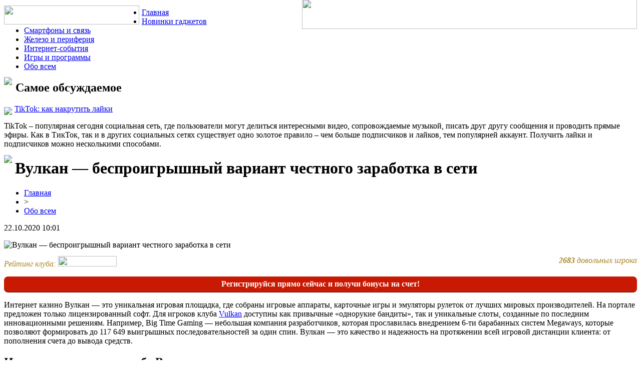

--- FILE ---
content_type: text/html; charset=UTF-8
request_url: http://samarauber.ru/vulkan-besproigryshnyj-variant-chestnogo-zarabotka-v-seti/
body_size: 7998
content:
<!DOCTYPE html PUBLIC "-//W3C//DTD XHTML 1.0 Transitional//EN" "http://www.w3.org/TR/xhtml1/DTD/xhtml1-transitional.dtd">
<html xmlns="http://www.w3.org/1999/xhtml">
<head>
<meta http-equiv="Content-Type" content="text/html; charset=utf-8" />

<title>Вулкан — беспроигрышный вариант честного заработка в сети</title>
<meta name="description" content="Интернет казино Вулкан — это уникальная игровая площадка, где собраны игровые аппараты, карточные игры и эмуляторы рулеток от лучших мировых производителей. На портале предложен только лицензированный софт. Для игроков клуба Vulkan доступны как привычные «однорукие бандиты», так и уникальные слоты, созданные по последним инновационными решениям." />

<link rel="Shortcut Icon" href="http://samarauber.ru/favicon.png" type="image/x-icon" />
<link rel="stylesheet" href="http://samarauber.ru/wp-content/themes/diz/style.css" type="text/css" />
<link href='http://fonts.googleapis.com/css?family=Cuprum:400,400italic&subset=cyrillic' rel='stylesheet' type='text/css'><meta name='robots' content='max-image-preview:large' />
<style id='classic-theme-styles-inline-css' type='text/css'>
/*! This file is auto-generated */
.wp-block-button__link{color:#fff;background-color:#32373c;border-radius:9999px;box-shadow:none;text-decoration:none;padding:calc(.667em + 2px) calc(1.333em + 2px);font-size:1.125em}.wp-block-file__button{background:#32373c;color:#fff;text-decoration:none}
</style>
<style id='global-styles-inline-css' type='text/css'>
body{--wp--preset--color--black: #000000;--wp--preset--color--cyan-bluish-gray: #abb8c3;--wp--preset--color--white: #ffffff;--wp--preset--color--pale-pink: #f78da7;--wp--preset--color--vivid-red: #cf2e2e;--wp--preset--color--luminous-vivid-orange: #ff6900;--wp--preset--color--luminous-vivid-amber: #fcb900;--wp--preset--color--light-green-cyan: #7bdcb5;--wp--preset--color--vivid-green-cyan: #00d084;--wp--preset--color--pale-cyan-blue: #8ed1fc;--wp--preset--color--vivid-cyan-blue: #0693e3;--wp--preset--color--vivid-purple: #9b51e0;--wp--preset--gradient--vivid-cyan-blue-to-vivid-purple: linear-gradient(135deg,rgba(6,147,227,1) 0%,rgb(155,81,224) 100%);--wp--preset--gradient--light-green-cyan-to-vivid-green-cyan: linear-gradient(135deg,rgb(122,220,180) 0%,rgb(0,208,130) 100%);--wp--preset--gradient--luminous-vivid-amber-to-luminous-vivid-orange: linear-gradient(135deg,rgba(252,185,0,1) 0%,rgba(255,105,0,1) 100%);--wp--preset--gradient--luminous-vivid-orange-to-vivid-red: linear-gradient(135deg,rgba(255,105,0,1) 0%,rgb(207,46,46) 100%);--wp--preset--gradient--very-light-gray-to-cyan-bluish-gray: linear-gradient(135deg,rgb(238,238,238) 0%,rgb(169,184,195) 100%);--wp--preset--gradient--cool-to-warm-spectrum: linear-gradient(135deg,rgb(74,234,220) 0%,rgb(151,120,209) 20%,rgb(207,42,186) 40%,rgb(238,44,130) 60%,rgb(251,105,98) 80%,rgb(254,248,76) 100%);--wp--preset--gradient--blush-light-purple: linear-gradient(135deg,rgb(255,206,236) 0%,rgb(152,150,240) 100%);--wp--preset--gradient--blush-bordeaux: linear-gradient(135deg,rgb(254,205,165) 0%,rgb(254,45,45) 50%,rgb(107,0,62) 100%);--wp--preset--gradient--luminous-dusk: linear-gradient(135deg,rgb(255,203,112) 0%,rgb(199,81,192) 50%,rgb(65,88,208) 100%);--wp--preset--gradient--pale-ocean: linear-gradient(135deg,rgb(255,245,203) 0%,rgb(182,227,212) 50%,rgb(51,167,181) 100%);--wp--preset--gradient--electric-grass: linear-gradient(135deg,rgb(202,248,128) 0%,rgb(113,206,126) 100%);--wp--preset--gradient--midnight: linear-gradient(135deg,rgb(2,3,129) 0%,rgb(40,116,252) 100%);--wp--preset--font-size--small: 13px;--wp--preset--font-size--medium: 20px;--wp--preset--font-size--large: 36px;--wp--preset--font-size--x-large: 42px;--wp--preset--spacing--20: 0.44rem;--wp--preset--spacing--30: 0.67rem;--wp--preset--spacing--40: 1rem;--wp--preset--spacing--50: 1.5rem;--wp--preset--spacing--60: 2.25rem;--wp--preset--spacing--70: 3.38rem;--wp--preset--spacing--80: 5.06rem;--wp--preset--shadow--natural: 6px 6px 9px rgba(0, 0, 0, 0.2);--wp--preset--shadow--deep: 12px 12px 50px rgba(0, 0, 0, 0.4);--wp--preset--shadow--sharp: 6px 6px 0px rgba(0, 0, 0, 0.2);--wp--preset--shadow--outlined: 6px 6px 0px -3px rgba(255, 255, 255, 1), 6px 6px rgba(0, 0, 0, 1);--wp--preset--shadow--crisp: 6px 6px 0px rgba(0, 0, 0, 1);}:where(.is-layout-flex){gap: 0.5em;}:where(.is-layout-grid){gap: 0.5em;}body .is-layout-flex{display: flex;}body .is-layout-flex{flex-wrap: wrap;align-items: center;}body .is-layout-flex > *{margin: 0;}body .is-layout-grid{display: grid;}body .is-layout-grid > *{margin: 0;}:where(.wp-block-columns.is-layout-flex){gap: 2em;}:where(.wp-block-columns.is-layout-grid){gap: 2em;}:where(.wp-block-post-template.is-layout-flex){gap: 1.25em;}:where(.wp-block-post-template.is-layout-grid){gap: 1.25em;}.has-black-color{color: var(--wp--preset--color--black) !important;}.has-cyan-bluish-gray-color{color: var(--wp--preset--color--cyan-bluish-gray) !important;}.has-white-color{color: var(--wp--preset--color--white) !important;}.has-pale-pink-color{color: var(--wp--preset--color--pale-pink) !important;}.has-vivid-red-color{color: var(--wp--preset--color--vivid-red) !important;}.has-luminous-vivid-orange-color{color: var(--wp--preset--color--luminous-vivid-orange) !important;}.has-luminous-vivid-amber-color{color: var(--wp--preset--color--luminous-vivid-amber) !important;}.has-light-green-cyan-color{color: var(--wp--preset--color--light-green-cyan) !important;}.has-vivid-green-cyan-color{color: var(--wp--preset--color--vivid-green-cyan) !important;}.has-pale-cyan-blue-color{color: var(--wp--preset--color--pale-cyan-blue) !important;}.has-vivid-cyan-blue-color{color: var(--wp--preset--color--vivid-cyan-blue) !important;}.has-vivid-purple-color{color: var(--wp--preset--color--vivid-purple) !important;}.has-black-background-color{background-color: var(--wp--preset--color--black) !important;}.has-cyan-bluish-gray-background-color{background-color: var(--wp--preset--color--cyan-bluish-gray) !important;}.has-white-background-color{background-color: var(--wp--preset--color--white) !important;}.has-pale-pink-background-color{background-color: var(--wp--preset--color--pale-pink) !important;}.has-vivid-red-background-color{background-color: var(--wp--preset--color--vivid-red) !important;}.has-luminous-vivid-orange-background-color{background-color: var(--wp--preset--color--luminous-vivid-orange) !important;}.has-luminous-vivid-amber-background-color{background-color: var(--wp--preset--color--luminous-vivid-amber) !important;}.has-light-green-cyan-background-color{background-color: var(--wp--preset--color--light-green-cyan) !important;}.has-vivid-green-cyan-background-color{background-color: var(--wp--preset--color--vivid-green-cyan) !important;}.has-pale-cyan-blue-background-color{background-color: var(--wp--preset--color--pale-cyan-blue) !important;}.has-vivid-cyan-blue-background-color{background-color: var(--wp--preset--color--vivid-cyan-blue) !important;}.has-vivid-purple-background-color{background-color: var(--wp--preset--color--vivid-purple) !important;}.has-black-border-color{border-color: var(--wp--preset--color--black) !important;}.has-cyan-bluish-gray-border-color{border-color: var(--wp--preset--color--cyan-bluish-gray) !important;}.has-white-border-color{border-color: var(--wp--preset--color--white) !important;}.has-pale-pink-border-color{border-color: var(--wp--preset--color--pale-pink) !important;}.has-vivid-red-border-color{border-color: var(--wp--preset--color--vivid-red) !important;}.has-luminous-vivid-orange-border-color{border-color: var(--wp--preset--color--luminous-vivid-orange) !important;}.has-luminous-vivid-amber-border-color{border-color: var(--wp--preset--color--luminous-vivid-amber) !important;}.has-light-green-cyan-border-color{border-color: var(--wp--preset--color--light-green-cyan) !important;}.has-vivid-green-cyan-border-color{border-color: var(--wp--preset--color--vivid-green-cyan) !important;}.has-pale-cyan-blue-border-color{border-color: var(--wp--preset--color--pale-cyan-blue) !important;}.has-vivid-cyan-blue-border-color{border-color: var(--wp--preset--color--vivid-cyan-blue) !important;}.has-vivid-purple-border-color{border-color: var(--wp--preset--color--vivid-purple) !important;}.has-vivid-cyan-blue-to-vivid-purple-gradient-background{background: var(--wp--preset--gradient--vivid-cyan-blue-to-vivid-purple) !important;}.has-light-green-cyan-to-vivid-green-cyan-gradient-background{background: var(--wp--preset--gradient--light-green-cyan-to-vivid-green-cyan) !important;}.has-luminous-vivid-amber-to-luminous-vivid-orange-gradient-background{background: var(--wp--preset--gradient--luminous-vivid-amber-to-luminous-vivid-orange) !important;}.has-luminous-vivid-orange-to-vivid-red-gradient-background{background: var(--wp--preset--gradient--luminous-vivid-orange-to-vivid-red) !important;}.has-very-light-gray-to-cyan-bluish-gray-gradient-background{background: var(--wp--preset--gradient--very-light-gray-to-cyan-bluish-gray) !important;}.has-cool-to-warm-spectrum-gradient-background{background: var(--wp--preset--gradient--cool-to-warm-spectrum) !important;}.has-blush-light-purple-gradient-background{background: var(--wp--preset--gradient--blush-light-purple) !important;}.has-blush-bordeaux-gradient-background{background: var(--wp--preset--gradient--blush-bordeaux) !important;}.has-luminous-dusk-gradient-background{background: var(--wp--preset--gradient--luminous-dusk) !important;}.has-pale-ocean-gradient-background{background: var(--wp--preset--gradient--pale-ocean) !important;}.has-electric-grass-gradient-background{background: var(--wp--preset--gradient--electric-grass) !important;}.has-midnight-gradient-background{background: var(--wp--preset--gradient--midnight) !important;}.has-small-font-size{font-size: var(--wp--preset--font-size--small) !important;}.has-medium-font-size{font-size: var(--wp--preset--font-size--medium) !important;}.has-large-font-size{font-size: var(--wp--preset--font-size--large) !important;}.has-x-large-font-size{font-size: var(--wp--preset--font-size--x-large) !important;}
.wp-block-navigation a:where(:not(.wp-element-button)){color: inherit;}
:where(.wp-block-post-template.is-layout-flex){gap: 1.25em;}:where(.wp-block-post-template.is-layout-grid){gap: 1.25em;}
:where(.wp-block-columns.is-layout-flex){gap: 2em;}:where(.wp-block-columns.is-layout-grid){gap: 2em;}
.wp-block-pullquote{font-size: 1.5em;line-height: 1.6;}
</style>
<script type="text/javascript" id="wp-postviews-cache-js-extra">
/* <![CDATA[ */
var viewsCacheL10n = {"admin_ajax_url":"http:\/\/samarauber.ru\/wp-admin\/admin-ajax.php","post_id":"19708"};
/* ]]> */
</script>
<script type="text/javascript" src="http://samarauber.ru/wp-content/plugins/post-views-counter-x/postviews-cache.js?ver=6.5.5" id="wp-postviews-cache-js"></script>
<link rel="canonical" href="http://samarauber.ru/vulkan-besproigryshnyj-variant-chestnogo-zarabotka-v-seti/" />
<link rel="alternate" type="application/json+oembed" href="http://samarauber.ru/wp-json/oembed/1.0/embed?url=http%3A%2F%2Fsamarauber.ru%2Fvulkan-besproigryshnyj-variant-chestnogo-zarabotka-v-seti%2F" />
<link rel="alternate" type="text/xml+oembed" href="http://samarauber.ru/wp-json/oembed/1.0/embed?url=http%3A%2F%2Fsamarauber.ru%2Fvulkan-besproigryshnyj-variant-chestnogo-zarabotka-v-seti%2F&#038;format=xml" />
</head>

<body>
<div id="content">


  <div class="header">
    <a href="http://samarauber.ru/" title="Инспектор Гаджет: избранные новости из мира IT"><img src="http://samarauber.ru/wp-content/themes/diz/images/logox.png" width="270" height="38" align="left" style="padding-right: 5px; margin-top:-5px;" /></a><img src="http://samarauber.ru/wp-content/themes/diz/images/logo.png" width="669" height="60" align="right" style="margin-top: -18px;" />
  </div>
  

  <div class="subheader">
			<ul>
				<li><a href="http://samarauber.ru/">Главная</a></li>
				<li><a href="http://samarauber.ru/gadzhety/">Новинки гаджетов</a></li>
				<li><a href="http://samarauber.ru/smartfony/">Смартфоны и связь</a></li>
				<li><a href="http://samarauber.ru/zhelezo/">Железо и периферия</a></li>
				<li><a href="http://samarauber.ru/internet/">Интернет-события</a></li>
				<li><a href="http://samarauber.ru/igry/">Игры и программы</a></li>
				<li><a href="http://samarauber.ru/obo-vsem/">Обо всем</a></li>
			</ul>
  </div>

<div class="right">
	

	<div class="right_left">
	<h2><img src="http://samarauber.ru/wp-content/themes/diz/images/cat3.png" align="left" style="margin-right: 7px; margin-top:-8px;" />Самое обсуждаемое</h2>
			<p><img src="http://samarauber.ru/wp-content/themes/diz/images/comment.gif" align="left" style="margin-right: 5px; margin-top:5px;" /><a href="http://samarauber.ru/tiktok-kak-nakrutit-lajki/">TikTok: как накрутить лайки</a></p>
		<p>TikTok – популярная сегодня социальная сеть, где пользователи могут делиться интересными видео, сопровождаемые музыкой, писать друг другу сообщения и проводить прямые эфиры. Как в ТикТок, так и в других социальных сетях существует одно золотое правило – чем больше подписчиков и лайков, тем популярней аккаунт. Получить лайки и подписчиков можно несколькими способами.</p>
		</div>


						<h1><img src="http://samarauber.ru/wp-content/themes/diz/images/h1.png" align="left" style="margin-right: 6px; margin-top:-8px;" />Вулкан — беспроигрышный вариант честного заработка в сети</h1>

			<div id="unpost">
				<div id="breadcrumb"><ul><li><a href="http://samarauber.ru">Главная</a></li><li>&gt;</li><li><a href="http://samarauber.ru/obo-vsem/">Обо всем</a></li></ul></div>				<div id="datecont">22.10.2020 10:01</div>
			</div>

			
				<div id="samtext">
					<!--noindex--><p><img src="http://samarauber.ru/wp-content/plugins/cas/640/12.jpg" alt="Вулкан — беспроигрышный вариант честного заработка в сети" title="Вулкан — беспроигрышный вариант честного заработка в сети" style="width:100% !important;height:auto !important;" /></p><div width="100%" style="clear:both;height:30px;"><div style="float:left;"><p style="font-size:16px;color:#a98423;font-style:italic;margin-top:-3px;">Рейтинг клуба: <img src="http://samarauber.ru/wp-content/plugins/cas/rating.png" style="width:117px !important;height:21px !important;border:none !important;margin-bottom:-3px;" /></p></div><div style="float:right;"><p style="font-size:16px;color:#a98423;font-style:italic;margin-top:-3px;"><strong>2683</strong> довольных игрока</p></div></div><div style="width:100%;clear:both;margin-bottom:15px;border-radius:8px;background-color:#ca1902;text-align:center;color:#fff;font-weight:bold;padding-top:6px;padding-bottom:6px;border-bottom:2px solid #832519;">Регистрируйся прямо сейчас и получи бонусы на счет!</div><!--/noindex-->											<p>Интернет казино Вулкан — это уникальная игровая площадка, где собраны игровые аппараты, карточные игры и эмуляторы рулеток от лучших мировых производителей. На портале предложен только лицензированный софт. Для игроков клуба <a href="https://casino-online.vip/">Vulkan</a> доступны как привычные «однорукие бандиты», так и уникальные слоты, созданные по последним инновационными решениям. Например, Big Time Gaming — небольшая компания разработчиков, которая прославилась внедрением 6-ти барабанных систем Megaways, которые позволяют формировать до 117 649 выигрышных последовательностей за один спин. Вулкан — это качество и надежность на протяжении всей игровой дистанции клиента: от пополнения счета до вывода средств.</p>
<h2>Игровые автоматы в клубе Вулкан</h2>
<p>В коллекции игровых автоматов игорного дома Вулкан можно найти как классические «однорукие бандиты» и современные онлайн слоты с усовершенствованным функционалом, карточные эмуляторы (покер, блэкджек и баккара), так и рулетки в американской и европейской версиях. Чтобы попасть в игровой зал, каждый симулятор должен обладать:</p>
<p>&nbsp;</p>
<ul>
<li>качественным дизайном и понятным интерфейсом;</li>
<li>высоким процентом отдачи (от 95%);</li>
<li>генератором случайных чисел;</li>
<li>двумя режимами игры: на реальные деньги и бесплатно;</li>
<li>лицензией и быть проверенным тестировщиками.</li>
</ul>
<p>&nbsp;</p>
<p>Огромной популярностью в казино пользуются такие игорные аппараты: Book of Ra, Blue Beard, Bananas go Bahamas, Li'l Red Riches, 40 Super Hot и многие другие. Компании Novomatic, Belatra, Playtech, Booongo, NetEnt регулярно пополняют зал новыми разработками, не забывая обновлять уже имеющиеся эмуляторы.</p>
<p>&nbsp;</p>
<p>В коллекцию онлайн казино Вулкан попадают только лучшие игровые аппараты. Сотрудники азартного ресурса нацелены на предоставление качественных услуг и надежного сервиса каждому пользователю. В азартном заведении есть ретро-слоты, современные симуляторы, рулетки и карточные игры. Любой пользователь, попадая на сайт клуба, с легкостью найдет оптимальное развлечение под свое настроение и кошелек.</p>
<h2>Казино на деньги Вулкан</h2>
<p>Все представленные игровые автоматы можно запускать в двух режимах: на деньги и демо. Последний вариант, кроме бесплатной игры на виртуальные монеты и отсутствия боязни потери средств, не так интересен, как ставки по-взрослому — на реальные деньги. На площадке гаминаторы имеют разные размеры минимальных ставок, поэтому начать играть здесь можно имея небольшой банк, постепенно приумножая его за счет удачных спинов.</p>
<style type="text/css">.topsocla{display:inline !important;list-style-type:none !important;margin:0 !important;padding:0 !important;min-width:230px !important;width:50% !important;text-align:center !important;float:left !important;opacity:1.0;transition:0.2s;}.platcazl{display:inline !important;list-style-type:none !important;margin:0 !important;padding:0 !important;min-width:92px !important;width:20% !important;text-align:center !important;float:left !important;}.topimagz{margin-top:-72px !important;position:relative !important;margin-bottom:26px !important;}.topcifz{margin-top:-64px !important;position:relative !important;color:#fff !important;font-family:Tahoma !important;font-weight:bold !important;font-size:20px !important;text-shadow: 1px 1px 2px black, 0 0 1em #fff !important;}.topimaruk{border:0px solid #d7e4e9 !important;border-radius:5px !important;}.topipayka{border:1px solid #d7e4e9 !important;}.topaylimaga{margin:0 !important;padding:0 !important;width:100% !important;text-align:center !important;clear:both !important;overflow:hidden !important;margin-top:10px !important;}.topsocla:hover{opacity:0.8;transition:0.2s;}</style><!--noindex--><div width="100%" style="clear:both;height:30px;"><div style="float:left;"><p style="font-size:16px;color:#a98423;font-style:italic;margin-top:-3px;">Рейтинг клуба: <img decoding="async" src="http://samarauber.ru/wp-content/plugins/cas/rating.png" alt="Вулкан — беспроигрышный вариант честного заработка в сети" title="Вулкан — беспроигрышный вариант честного заработка в сети" style="width:117px !important;height:21px !important;border:none !important;margin-bottom:-3px;" /></p></div><div style="float:right;"><p style="font-size:16px;color:#a98423;font-style:italic;margin-top:-3px;"><strong>2521</strong> довольных игрока</p></div></div><!--/noindex-->					
									</div>	

				<div id="readmore">
					<h3>Читайте также</h3>
					<ul>
										<li><a href="http://samarauber.ru/tiktok-kak-nakrutit-lajki/">TikTok: как накрутить лайки</a></li>
										<li><a href="http://samarauber.ru/cli-co-besplatnyj-i-umnyj-servis-sokrashheniya-ssylok/">Cli.co - бесплатный и умный сервис сокращения ссылок</a></li>
										<li><a href="http://samarauber.ru/rossijskie-foreks-dilery-razreshayut-torgovat-mikrolotami/">Российские форекс-дилеры разрешают торговать микролотами</a></li>
										<li><a href="http://samarauber.ru/kriptoobmennik-tokenexus-obzor-servisa-dlya-obmena-kriptovalyuty/">Криптообменник Tokenexus: обзор сервиса для обмена криптовалюты</a></li>
															<li><a href="http://samarauber.ru/magiya-pobedy-kak-chity-preobrazhayut-marvel-rivals/">Магия победы: Как читы преображают Marvel Rivals</a></li>
										</ul>
				</div>


			
<div class="line"></div>
	
</div>
	
	
<div class="left">
    <h2><img src="http://samarauber.ru/wp-content/themes/diz/images/cat1.png" align="left" style="margin-right: 7px; margin-top:-2px;" />Разделы сайта</h2>
			<ul>
				<li><a href="http://samarauber.ru/">Главная страница</a></li>
				<li><a href="http://samarauber.ru/gadzhety/">Новинки гаджетов</a></li>
				<li><a href="http://samarauber.ru/smartfony/">Смартфоны и связь</a></li>
				<li><a href="http://samarauber.ru/zhelezo/">Железо и периферия</a></li>
				<li><a href="http://samarauber.ru/internet/">Интернет-события</a></li>
				<li><a href="http://samarauber.ru/igry/">Игры и программы</a></li>
				<li><a href="http://samarauber.ru/obo-vsem/">Новости обо всем</a></li>
				<li><a href="mailto:info@samarauber.ru">Обратная связь</a></li>
				<li><a href="http://samarauber.ru/qus/">Вопросы</a></li>
				<li><a href="http://samarauber.ru/kak-delat-voronki-prodazh/">Как делать воронки продаж</a></li>
			</ul>
		<br/> 
		<h2><img src="http://samarauber.ru/wp-content/themes/diz/images/cat2.png" align="left" style="margin-right: 7px; margin-top:-2px;" />Полезные статьи</h2>
					<p><img src="http://samarauber.ru/wp-content/themes/diz/images/x.png" align="left" style="margin-right: 5px;" /><a href="http://samarauber.ru/magiya-pobedy-kak-chity-preobrazhayut-marvel-rivals/">Магия победы: Как читы преображают Marvel Rivals</a></p>
					<p><img src="http://samarauber.ru/wp-content/themes/diz/images/x.png" align="left" style="margin-right: 5px;" /><a href="http://samarauber.ru/kvadrocikl-kak-mechta-idealnyj-podarok-dlya-malchika/">Квадроцикл как мечта: идеальный подарок для мальчика</a></p>
					<p><img src="http://samarauber.ru/wp-content/themes/diz/images/x.png" align="left" style="margin-right: 5px;" /><a href="http://samarauber.ru/kupit-antivirus-doktor-veb-zashhita-proverennaya-vremenem/">Купить антивирус Доктор Веб: защита, проверенная временем</a></p>
					<p><img src="http://samarauber.ru/wp-content/themes/diz/images/x.png" align="left" style="margin-right: 5px;" /><a href="http://samarauber.ru/mgnovennye-finansy-kak-poluchit-zajm-po-zvonku/">Мгновенные финансы: как получить займ по звонку</a></p>
					<p><img src="http://samarauber.ru/wp-content/themes/diz/images/x.png" align="left" style="margin-right: 5px;" /><a href="http://samarauber.ru/the-audi-a3-a-legacy-of-performance-and-elegance/">The Audi A3: A Legacy of Performance and Elegance</a></p>
					<p><img src="http://samarauber.ru/wp-content/themes/diz/images/x.png" align="left" style="margin-right: 5px;" /><a href="http://samarauber.ru/zhalyuzi-eto-praktichnoe-i-stilnoe-reshenie/">Жалюзи - это практичное и стильное решение для защиты окон от солнечного света</a></p>
			<p><img src="http://samarauber.ru/wp-content/themes/diz/images/x.png" align="left" style="margin-right: 5px;" /><a href="http://samarauber.ru/reports.html">Отчеты по Википедии</a></p>
		<br/>
		
<div class="right_left2">
<h2><img src="http://samarauber.ru/wp-content/themes/diz/images/cat3.png" align="left" style="margin-right: 7px; margin-top:-8px;" />Интересное</h2>
	<p><img src="http://samarauber.ru/wp-content/themes/diz/images/comment.gif" align="left" style="margin-right: 5px; margin-top:5px;" /><a href="http://samarauber.ru/sistema-raspoznavaniya-lic-amazon-obyavila-prestupnikami-28-amerikanskix-kongressmenov/">Система распознавания лиц Amazon объявила преступниками 28 американских конгрессменов</a></p>
	<p><img src="http://samarauber.ru/wp-content/themes/diz/images/comment.gif" align="left" style="margin-right: 5px; margin-top:5px;" /><a href="http://samarauber.ru/flagmanskij-xiaomi-mi-8-explorer-edition-poyavitsya-v-prodazhe-30-iyulya/">Флагманский Xiaomi Mi 8 Explorer Edition появится в продаже 30 июля</a></p>
</div>
	
			<h2><img src="http://samarauber.ru/wp-content/themes/diz/images/cat2.png" align="left" style="margin-right: 7px; margin-top:-2px;" />Характеристики масторога</h2>
					<p><img src="http://samarauber.ru/wp-content/themes/diz/images/x.png" align="left" style="margin-right: 5px;" /><a href="http://samarauber.ru/xarakteristiki-mastoroga-m2dxlgjenqv67fs/">Характеристики масторога M2DXLGJENQV67FS</a></p>
					<p><img src="http://samarauber.ru/wp-content/themes/diz/images/x.png" align="left" style="margin-right: 5px;" /><a href="http://samarauber.ru/xarakteristiki-mastoroga-l0g59iwobs1tfu6/">Характеристики масторога L0G59IWOBS1TFU6</a></p>
					<p><img src="http://samarauber.ru/wp-content/themes/diz/images/x.png" align="left" style="margin-right: 5px;" /><a href="http://samarauber.ru/xarakteristiki-mastoroga-mi3hvp6dnq482yl/">Характеристики масторога MI3HVP6DNQ482YL</a></p>
					<p><img src="http://samarauber.ru/wp-content/themes/diz/images/x.png" align="left" style="margin-right: 5px;" /><a href="http://samarauber.ru/xarakteristiki-mastoroga-huftesxzrwolj9v/">Характеристики масторога HUFTESXZRWOLJ9V</a></p>
					<p><img src="http://samarauber.ru/wp-content/themes/diz/images/x.png" align="left" style="margin-right: 5px;" /><a href="http://samarauber.ru/xarakteristiki-mastoroga-3f91jncy5lgkdmx/">Характеристики масторога 3F91JNCY5LGKDMX</a></p>
					<p><img src="http://samarauber.ru/wp-content/themes/diz/images/x.png" align="left" style="margin-right: 5px;" /><a href="http://samarauber.ru/xarakteristiki-mastoroga-emtsckzr40i728j/">Характеристики масторога EMTSCKZR40I728J</a></p>
					<p><img src="http://samarauber.ru/wp-content/themes/diz/images/x.png" align="left" style="margin-right: 5px;" /><a href="http://samarauber.ru/xarakteristiki-mastoroga-86s2490who7bxnr/">Характеристики масторога 86S2490WHO7BXNR</a></p>
					<p><img src="http://samarauber.ru/wp-content/themes/diz/images/x.png" align="left" style="margin-right: 5px;" /><a href="http://samarauber.ru/xarakteristiki-mastoroga-ez3ipad5k7qcjy2/">Характеристики масторога EZ3IPAD5K7QCJY2</a></p>
					<p><img src="http://samarauber.ru/wp-content/themes/diz/images/x.png" align="left" style="margin-right: 5px;" /><a href="http://samarauber.ru/xarakteristiki-mastoroga-3fohv7wyjqm20s5/">Характеристики масторога 3FOHV7WYJQM20S5</a></p>
					<p><img src="http://samarauber.ru/wp-content/themes/diz/images/x.png" align="left" style="margin-right: 5px;" /><a href="http://samarauber.ru/xarakteristiki-mastoroga-v26wmdruci1tbe7/">Характеристики масторога V26WMDRUCI1TBE7</a></p>
				<br/>


		<div align="center"><img src="http://samarauber.ru/wp-content/themes/diz/images/side.jpg" /></div>
</div>	
<div class="footer">
	<p>
  	<a href="http://samarauber.ru/">Главная</a> |
	<a href="http://samarauber.ru/gadzhety/">Гаджеты</a> |
	<a href="http://samarauber.ru/smartfony/">Смартфоны</a> |
	<a href="http://samarauber.ru/zhelezo/">Железо и периферия</a> |
	<a href="http://samarauber.ru/internet/">Интернет-события</a> |
	<a href="http://samarauber.ru/igry/">Игры и программы</a> |
	<a href="http://samarauber.ru/obo-vsem/">Обо всем</a> |
	<a href="http://samarauber.ru/sitemap.xml">XML</a> |
	<a href="http://samarauber.ru/sitemap/">HTML</a>
	</p>
    <p>2026 &copy; "<a href="http://samarauber.ru/">Инспектор Гаджет: избранные новости из мира IT</a>" | <img src="http://1by.by/mails/samarauberru.png" /></p>
  </div>

<!--noindex-->
<!--noindex-->
<script language="JavaScript"><!--
document.write('<img src="https://counter.yadro.ru/hit?r' +
escape(document.referrer) + ((typeof (screen) == 'undefined') ? '' :
';s' + screen.width + '*' + screen.height + '*' + (screen.colorDepth ?
screen.colorDepth : screen.pixelDepth)) + ';u' + escape(document.URL) +
';' + Math.random() +
'" alt="">')//--></script>
<!--/noindex--><!--/noindex-->

</div>
</body>

</html>